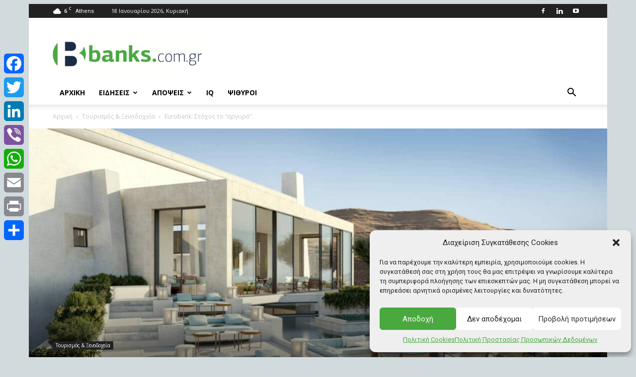

--- FILE ---
content_type: text/html; charset=utf-8
request_url: https://www.google.com/recaptcha/api2/aframe
body_size: -89
content:
<!DOCTYPE HTML><html><head><meta http-equiv="content-type" content="text/html; charset=UTF-8"></head><body><script nonce="8zEzPCpO1n0dhtJmF-NNLw">/** Anti-fraud and anti-abuse applications only. See google.com/recaptcha */ try{var clients={'sodar':'https://pagead2.googlesyndication.com/pagead/sodar?'};window.addEventListener("message",function(a){try{if(a.source===window.parent){var b=JSON.parse(a.data);var c=clients[b['id']];if(c){var d=document.createElement('img');d.src=c+b['params']+'&rc='+(localStorage.getItem("rc::a")?sessionStorage.getItem("rc::b"):"");window.document.body.appendChild(d);sessionStorage.setItem("rc::e",parseInt(sessionStorage.getItem("rc::e")||0)+1);localStorage.setItem("rc::h",'1768723771935');}}}catch(b){}});window.parent.postMessage("_grecaptcha_ready", "*");}catch(b){}</script></body></html>